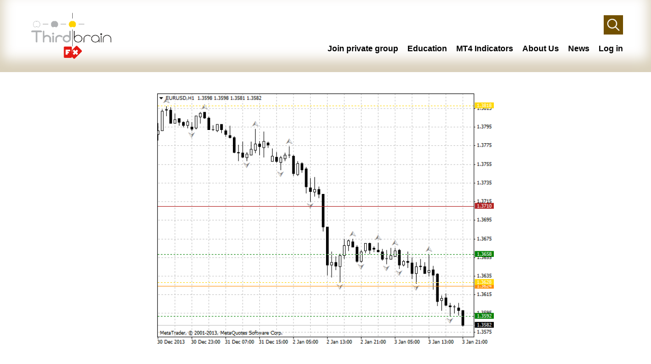

--- FILE ---
content_type: text/html; charset=UTF-8
request_url: https://www.thirdbrainfx.com/indicator/fractal-support-resistance-levels/
body_size: 5786
content:
<!DOCTYPE html><html lang="en-US"><head><meta http-equiv="Content-Type" content="text/html; charset=UTF-8" /><meta name="viewport" content="width=device-width, initial-scale=1.0, user-scalable=0"><link rel="profile" href="https://gmpg.org/xfn/11" /><link rel="pingback" href="https://www.thirdbrainfx.com/xmlrpc.php" /><meta name='robots' content='index, follow, max-image-preview:large, max-snippet:-1, max-video-preview:-1' /><link media="all" href="https://www.thirdbrainfx.com/wp-content/cache/autoptimize/css/autoptimize_beddd02b1bb019449aec6a7a7546be01.css" rel="stylesheet" /><link media="screen" href="https://www.thirdbrainfx.com/wp-content/cache/autoptimize/css/autoptimize_458bd87330151863e7bfd454bdac40c2.css" rel="stylesheet" /><style media="print">@media print{.pmpro_a-print{display:none;position:absolute;left:-9999px}}</style><title>Fractal Support &amp; Resistance Levels - ThirdBrainFx</title><meta name="description" content="The indicator draws support &amp; resistance levels based on the last MN1, W1, D1, H4 and H1 fractals." /><link rel="canonical" href="https://www.thirdbrainfx.com/indicator/fractal-support-resistance-levels/" /><meta property="og:locale" content="en_US" /><meta property="og:type" content="article" /><meta property="og:title" content="Fractal Support &amp; Resistance Levels - ThirdBrainFx" /><meta property="og:description" content="The indicator draws support &amp; resistance levels based on the last MN1, W1, D1, H4 and H1 fractals." /><meta property="og:url" content="https://www.thirdbrainfx.com/indicator/fractal-support-resistance-levels/" /><meta property="og:site_name" content="ThirdBrainFx" /><meta property="article:publisher" content="https://www.facebook.com/thirdbrainfx" /><meta property="og:image" content="https://www.thirdbrainfx.com/wp-content/uploads/2021/04/screenshot.png" /><meta property="og:image:width" content="640" /><meta property="og:image:height" content="480" /><meta property="og:image:type" content="image/png" /><meta name="twitter:card" content="summary_large_image" /><meta name="twitter:site" content="@thirdbrainfx" /><meta name="twitter:label1" content="Est. reading time" /><meta name="twitter:data1" content="1 minute" /> <script type="application/ld+json" class="yoast-schema-graph">{"@context":"https://schema.org","@graph":[{"@type":"WebPage","@id":"https://www.thirdbrainfx.com/indicator/fractal-support-resistance-levels/","url":"https://www.thirdbrainfx.com/indicator/fractal-support-resistance-levels/","name":"Fractal Support & Resistance Levels - ThirdBrainFx","isPartOf":{"@id":"https://www.thirdbrainfx.com/#website"},"primaryImageOfPage":{"@id":"https://www.thirdbrainfx.com/indicator/fractal-support-resistance-levels/#primaryimage"},"image":{"@id":"https://www.thirdbrainfx.com/indicator/fractal-support-resistance-levels/#primaryimage"},"thumbnailUrl":"https://www.thirdbrainfx.com/wp-content/uploads/2021/04/screenshot.png","datePublished":"2021-04-14T06:43:44+00:00","dateModified":"2021-04-14T06:43:44+00:00","description":"The indicator draws support & resistance levels based on the last MN1, W1, D1, H4 and H1 fractals.","breadcrumb":{"@id":"https://www.thirdbrainfx.com/indicator/fractal-support-resistance-levels/#breadcrumb"},"inLanguage":"en-US","potentialAction":[{"@type":"ReadAction","target":["https://www.thirdbrainfx.com/indicator/fractal-support-resistance-levels/"]}]},{"@type":"ImageObject","inLanguage":"en-US","@id":"https://www.thirdbrainfx.com/indicator/fractal-support-resistance-levels/#primaryimage","url":"https://www.thirdbrainfx.com/wp-content/uploads/2021/04/screenshot.png","contentUrl":"https://www.thirdbrainfx.com/wp-content/uploads/2021/04/screenshot.png","width":640,"height":480},{"@type":"BreadcrumbList","@id":"https://www.thirdbrainfx.com/indicator/fractal-support-resistance-levels/#breadcrumb","itemListElement":[{"@type":"ListItem","position":1,"name":"Home","item":"https://www.thirdbrainfx.com/"},{"@type":"ListItem","position":2,"name":"Fractal Support &#038; Resistance Levels"}]},{"@type":"WebSite","@id":"https://www.thirdbrainfx.com/#website","url":"https://www.thirdbrainfx.com/","name":"ThirdBrainFx","description":"automated financial forecast.","publisher":{"@id":"https://www.thirdbrainfx.com/#organization"},"potentialAction":[{"@type":"SearchAction","target":{"@type":"EntryPoint","urlTemplate":"https://www.thirdbrainfx.com/?s={search_term_string}"},"query-input":"required name=search_term_string"}],"inLanguage":"en-US"},{"@type":"Organization","@id":"https://www.thirdbrainfx.com/#organization","name":"ThirdBrainFx","url":"https://www.thirdbrainfx.com/","logo":{"@type":"ImageObject","inLanguage":"en-US","@id":"https://www.thirdbrainfx.com/#/schema/logo/image/","url":"https://www.thirdbrainfx.com/wp-content/uploads/2021/03/thirdbrainfx-big.png","contentUrl":"https://www.thirdbrainfx.com/wp-content/uploads/2021/03/thirdbrainfx-big.png","width":1333,"height":800,"caption":"ThirdBrainFx"},"image":{"@id":"https://www.thirdbrainfx.com/#/schema/logo/image/"},"sameAs":["https://www.facebook.com/thirdbrainfx","https://twitter.com/thirdbrainfx","https://www.instagram.com/thirdbrainfx/","https://www.linkedin.com/company/thirdbrain-sa/","https://www.youtube.com/user/ThirdBrainFx"]}]}</script> <link rel='dns-prefetch' href='//cdnjs.cloudflare.com' /><link rel="alternate" type="application/rss+xml" title="ThirdBrainFx &raquo; Feed" href="https://www.thirdbrainfx.com/feed/" /><link rel="alternate" type="application/rss+xml" title="ThirdBrainFx &raquo; Comments Feed" href="https://www.thirdbrainfx.com/comments/feed/" /> <script type='text/javascript' src='https://www.thirdbrainfx.com/wp-includes/js/jquery/jquery.min.js?ver=3.6.1' id='jquery-core-js'></script> <script type='text/javascript' id='Go Viral-js-extra'>var govr = {"uri":"\/indicator\/fractal-support-resistance-levels\/","id":"2355","ajax":"https:\/\/www.thirdbrainfx.com\/wp-admin\/admin-ajax.php","shr_analytics":"1","lc_analytics":"","fb_analytics":"","wtsp_analytics":""};</script> <script type='text/javascript' id='gw-tweenmax-js-before'>var oldGS=window.GreenSockGlobals,oldGSQueue=window._gsQueue,oldGSDefine=window._gsDefine;window._gsDefine=null;delete(window._gsDefine);var gwGS=window.GreenSockGlobals={};</script> <script type='text/javascript' src='https://cdnjs.cloudflare.com/ajax/libs/gsap/1.11.2/TweenMax.min.js' id='gw-tweenmax-js'></script> <script type='text/javascript' id='gw-tweenmax-js-after'>try{window.GreenSockGlobals=null;window._gsQueue=null;window._gsDefine=null;delete(window.GreenSockGlobals);delete(window._gsQueue);delete(window._gsDefine);window.GreenSockGlobals=oldGS;window._gsQueue=oldGSQueue;window._gsDefine=oldGSDefine;}catch(e){}</script> <script type='text/javascript' id='rfchart_plugin_main-js-extra'>var RealtimeForexChartsWordpressOptions = {"pluginUrl":"https:\/\/www.thirdbrainfx.com\/wp-content\/plugins\/real-time-forex-charts\/","debug":""};</script> <link rel="https://api.w.org/" href="https://www.thirdbrainfx.com/wp-json/" /><link rel="EditURI" type="application/rsd+xml" title="RSD" href="https://www.thirdbrainfx.com/xmlrpc.php?rsd" /><link rel="wlwmanifest" type="application/wlwmanifest+xml" href="https://www.thirdbrainfx.com/wp-includes/wlwmanifest.xml" /><meta name="generator" content="WordPress 6.1.9" /><link rel='shortlink' href='https://www.thirdbrainfx.com/?p=2355' /><link rel="alternate" type="application/json+oembed" href="https://www.thirdbrainfx.com/wp-json/oembed/1.0/embed?url=https%3A%2F%2Fwww.thirdbrainfx.com%2Findicator%2Ffractal-support-resistance-levels%2F" /><link rel="alternate" type="text/xml+oembed" href="https://www.thirdbrainfx.com/wp-json/oembed/1.0/embed?url=https%3A%2F%2Fwww.thirdbrainfx.com%2Findicator%2Ffractal-support-resistance-levels%2F&#038;format=xml" />  <script async src="https://www.googletagmanager.com/gtag/js?id=UA-106596982-1"></script> <script>window.dataLayer = window.dataLayer || [];
  function gtag(){dataLayer.push(arguments);}
  gtag('js', new Date());

  gtag('config', 'UA-106596982-1');</script> 
<script async src="https://pagead2.googlesyndication.com/pagead/js/adsbygoogle.js?client=ca-pub-5349092563133123" crossorigin="anonymous"></script>
  <script async src="https://www.googletagmanager.com/gtag/js?id=G-C54J8Z0PG8"></script> <script>window.dataLayer = window.dataLayer || [];
			function gtag(){dataLayer.push(arguments);}
			gtag('js', new Date());
			gtag('config', 'G-C54J8Z0PG8');</script> <meta property="og:site_name" content="ThirdBrainFx"><meta property="og:type" content="article"><meta property="og:title" content="Fractal Support &#038; Resistance Levels"><meta property="og:description" content="Fractal Support &amp; Resistance Levels The indicator draws support &amp; resistance levels based on the last MN1, W1, D1, H4 and H1 fractals. Together with fractals indicator it makes detection of channel boundaries and breakouts very simple."><meta property="og:url" content="https://www.thirdbrainfx.com/indicator/fractal-support-resistance-levels/" /><meta property="og:image" itemprop="image" content="https://www.thirdbrainfx.com/wp-content/uploads/2021/04/screenshot.png" /><meta property="article:author" content="https://www.facebook.com/thirdbrainfx"><meta property="article:publisher" content="https://www.facebook.com/thirdbrainfx"><meta name="twitter:card" content="summary" /><meta name="twitter:site" content="@thirdbrainfx" /><meta name="twitter:creator" content="@thirdbrainfx" /> <noscript><style id="rocket-lazyload-nojs-css">.rll-youtube-player, [data-lazy-src]{display:none !important;}</style></noscript></head><body data-rsssl=1 class="app_indicator-template-default single single-app_indicator postid-2355 pmpro-body-has-access elementor-default elementor-kit-6557"><div class="wrapper"><div class="wrapper__inner"><header class="header"><div class="shell"><div class="header__container"><div class="header__logo"> <a href="https://www.thirdbrainfx.com/" class="logo"></a></div><div class="header__content"><div class="header__search"><form action="https://www.thirdbrainfx.com/" class="search-form" method="get" role="search"> <label> <span class="screen-reader-text">Search for:</span> <input type="text" title="Search for:" name="s" value="" id="s" placeholder="Search &hellip;" class="search__field" /> </label> <button type="submit" class="screen-reader-text"> Search </button> <button class="search__btn"></button></form></div><div class="header__menu"><nav class="nav"><ul id="menu-header-menu" class="menu"><li id="menu-item-6917" class="menu-item menu-item-type-post_type menu-item-object-page menu-item-6917"><a href="https://www.thirdbrainfx.com/my-membership-checkout/">Join private group</a></li><li id="menu-item-6690" class="menu-item menu-item-type-custom menu-item-object-custom menu-item-6690"><a href="https://www.thirdbrainfx.com/category/financial-education/">Education</a></li><li id="menu-item-6881" class="menu-item menu-item-type-custom menu-item-object-custom menu-item-6881"><a href="https://www.thirdbrainfx.com/indicators/">MT4 Indicators</a></li><li id="menu-item-24" class="menu-item menu-item-type-post_type menu-item-object-page menu-item-24"><a href="https://www.thirdbrainfx.com/about-us/">About Us</a></li><li id="menu-item-153" class="menu-item menu-item-type-post_type menu-item-object-page current_page_parent menu-item-has-children menu-item-153"><a href="https://www.thirdbrainfx.com/news/">News</a><ul class="sub-menu"><li id="menu-item-6924" class="menu-item menu-item-type-custom menu-item-object-custom menu-item-6924"><a href="https://safepwd.net">Secure your messages and passwords</a></li><li id="menu-item-6910" class="menu-item menu-item-type-custom menu-item-object-custom menu-item-6910"><a href="https://bmodel.ch/model-application/">Become a model</a></li><li id="menu-item-6914" class="menu-item menu-item-type-custom menu-item-object-custom menu-item-6914"><a href="https://bmodel.news">Fashion news</a></li><li id="menu-item-6916" class="menu-item menu-item-type-custom menu-item-object-custom menu-item-6916"><a href="https://xxinfos.com">Xxinfos</a></li><li id="menu-item-6927" class="menu-item menu-item-type-custom menu-item-object-custom menu-item-6927"><a href="https://financebusrt.info/">Cryptocurrencies</a></li><li id="menu-item-6929" class="menu-item menu-item-type-custom menu-item-object-custom menu-item-6929"><a href="https://sofiaduvivierditsage.com/">Sofia Duvivier Dit Sage</a></li></ul></li><li class="menu-item"><a rel="nofollow" href="https://www.thirdbrainfx.com/wp-login.php?redirect_to=index.php">Log in</a></li></ul></nav></div></div><div class="header__menu-toggle"> <span></span> <span></span> <span></span></div></div></div></header><div class="main"><div class="main"><div class="section section--blog"><div class="shell"><article class="article article--single post-2355 app_indicator type-app_indicator status-publish has-post-thumbnail hentry app_family-others pmpro-has-access"><div class="article__head"><div class="article__image"> <img width="640" height="480" src="data:image/svg+xml,%3Csvg%20xmlns='http://www.w3.org/2000/svg'%20viewBox='0%200%20640%20480'%3E%3C/svg%3E" class="attachment-full size-full wp-post-image" alt="" decoding="async" data-lazy-srcset="https://www.thirdbrainfx.com/wp-content/uploads/2021/04/screenshot.png 640w, https://www.thirdbrainfx.com/wp-content/uploads/2021/04/screenshot-300x225.png 300w" data-lazy-sizes="(max-width: 640px) 100vw, 640px" data-lazy-src="https://www.thirdbrainfx.com/wp-content/uploads/2021/04/screenshot.png" /><noscript><img width="640" height="480" src="https://www.thirdbrainfx.com/wp-content/uploads/2021/04/screenshot.png" class="attachment-full size-full wp-post-image" alt="" decoding="async" srcset="https://www.thirdbrainfx.com/wp-content/uploads/2021/04/screenshot.png 640w, https://www.thirdbrainfx.com/wp-content/uploads/2021/04/screenshot-300x225.png 300w" sizes="(max-width: 640px) 100vw, 640px" /></noscript></div></div><div class="article__body"><h2 class="article__title"> Fractal Support &#038; Resistance Levels</h2><div class="article__entry"><h1 style="-webkit-tap-highlight-color: transparent; margin: 15px 0px 5px; padding: 0px; font-size: 1.4em; color: #404040; font-family: 'Trebuchet MS', Helvetica, Tahoma, Arial, sans-serif;"><span style="-webkit-tap-highlight-color: transparent;">Fractal Support &amp; Resistance Levels</span></h1><p>The indicator draws support &amp; resistance levels based on the last MN1, W1, D1, H4 and H1 fractals. Together with fractals indicator it makes detection of channel boundaries and breakouts very simple.</p></div></div><div class="article__foot"><div class="article__actions"> <a href="https://www.thirdbrainfx.com/my-membership-checkout/" class="btn"> Register to download</a></div></div></article></div></div></div></div><footer class="footer"><div class="footer__inner"><div class="shell"><div class="footer__container"><div class="footer__content"><div class="footer__logo"> <a href="https://www.thirdbrainfx.com/" class="logo"></a></div><div class="contacts"><div class="contacts__content"><h3>Contact Us</h3><ul><li class="contacts__email"> <a href="mailto:&#104;e&#108;pd&#101;sk&#64;&#116;h&#105;r&#100;b&#114;&#97;&#105;&#110;&#46;ch"> &#104;&#101;lpdesk&#64;third&#98;&#114;a&#105;&#110;.&#99;&#104; </a></li><li class="contacts__insta"> <a href="https://www.instagram.com/thirdbrainfx" target="_blank"> Instagram </a></li></ul></div></div></div></div><div class="footer__bar"><p>© Copyright 2026 ,ThirdBrain SA,  Incorporated in Switzerland since March 2012, rue des muriers 353, 2906, Haut-Ajoie (JU)</p></div></div></div></footer><div class="app-loader"></div><div id="um_upload_single" style="display:none"></div><div id="um_view_photo" style="display:none"> <a href="javascript:void(0);" data-action="um_remove_modal" class="um-modal-close"
 aria-label="Close view photo modal"> <i class="um-faicon-times"></i> </a><div class="um-modal-body photo"><div class="um-modal-photo"></div></div></div><div id="govr-footerbar" class="bottom"><div class="govr-share small"> <span class="govr-sharecount"> <strong></strong> <small>Shares</small> </span> <span class="govr-sharebar"><a class="facebook" href="https://www.facebook.com/sharer.php?u=https%3A%2F%2Fwww.thirdbrainfx.com%2Findicator%2Ffractal-support-resistance-levels%2F"> <i class="fab fa-facebook-f"></i><span class="govr-socialtext"> Share on Facebook</span> </a><a class="twitter" href="https://twitter.com/intent/tweet?text=Fractal+Support+%26%23038%3B+Resistance+Levels&url=https%3A%2F%2Fwww.thirdbrainfx.com%2Findicator%2Ffractal-support-resistance-levels%2F"> <i class="fab fa-twitter"></i><span class="govr-socialtext"> Share on Twitter</span> </a><span class="govr-sharemore"><a class="whatsapp " href="whatsapp://send?text=https%3A%2F%2Fwww.thirdbrainfx.com%2Findicator%2Ffractal-support-resistance-levels%2F" data-action="share/whatsapp/share"><i class="fab fa-whatsapp"></i></a><a class="pinterest" href="https://www.pinterest.com/pin/create/button/?url=https%3A%2F%2Fwww.thirdbrainfx.com%2Findicator%2Ffractal-support-resistance-levels%2F&media=https://www.thirdbrainfx.com/wp-content/uploads/2021/04/screenshot.png&description="><i class="fab fa-pinterest-p"></i></a><a class="linkedin" href="http://www.linkedin.com/shareArticle?mini=true&url=https%3A%2F%2Fwww.thirdbrainfx.com%2Findicator%2Ffractal-support-resistance-levels%2F&title=Fractal+Support+%26%23038%3B+Resistance+Levels&summary=&source=https%3A%2F%2Fwww.thirdbrainfx.com%2Findicator%2Ffractal-support-resistance-levels%2F"><i class="fab fa-linkedin-in"></i></a><a class="mail" href="mailto:?subject=Fractal+Support+%26%23038%3B+Resistance+Levels&body="><i class="fas fa-at"></i></a></span><span class="govr-expandshare"><i class="fa fa-plus"></i></span></div></div><div id="fb-root"></div> <script async defer crossorigin="anonymous" src="https://connect.facebook.net/en_GB/sdk.js#xfbml=1&version=v7.0"></script>  <script type='text/javascript' id='theme-js-bundle-js-extra'>var appData = {"ajaxUrl":"https:\/\/www.thirdbrainfx.com\/wp-admin\/admin-ajax.php"};</script> <script type='text/javascript' id='tb-tbfx-js-js-extra'>var tbAjaxData = {"ajaxUrl":"https:\/\/www.thirdbrainfx.com\/wp-admin\/admin-ajax.php"};</script> <script type='text/javascript' id='wp-util-js-extra'>var _wpUtilSettings = {"ajax":{"url":"\/wp-admin\/admin-ajax.php"}};</script> <script type='text/javascript' src='https://www.thirdbrainfx.com/wp-includes/js/dist/vendor/regenerator-runtime.min.js?ver=0.13.9' id='regenerator-runtime-js'></script> <script type='text/javascript' src='https://www.thirdbrainfx.com/wp-includes/js/dist/vendor/wp-polyfill.min.js?ver=3.15.0' id='wp-polyfill-js'></script> <script type='text/javascript' src='https://www.thirdbrainfx.com/wp-includes/js/dist/hooks.min.js?ver=4169d3cf8e8d95a3d6d5' id='wp-hooks-js'></script> <script type='text/javascript' src='https://www.thirdbrainfx.com/wp-includes/js/dist/i18n.min.js?ver=9e794f35a71bb98672ae' id='wp-i18n-js'></script> <script type='text/javascript' id='wp-i18n-js-after'>wp.i18n.setLocaleData( { 'text direction\u0004ltr': [ 'ltr' ] } );</script> <script type='text/javascript' id='um_scripts-js-extra'>var um_scripts = {"max_upload_size":"41943040","nonce":"1a6efe1a20"};</script> <script type="text/javascript">jQuery( window ).on( 'load', function() {
				jQuery('input[name="um_request"]').val('');
			});</script> <script>window.lazyLoadOptions = {
                elements_selector: "img[data-lazy-src],.rocket-lazyload,iframe[data-lazy-src]",
                data_src: "lazy-src",
                data_srcset: "lazy-srcset",
                data_sizes: "lazy-sizes",
                class_loading: "lazyloading",
                class_loaded: "lazyloaded",
                threshold: 300,
                callback_loaded: function(element) {
                    if ( element.tagName === "IFRAME" && element.dataset.rocketLazyload == "fitvidscompatible" ) {
                        if (element.classList.contains("lazyloaded") ) {
                            if (typeof window.jQuery != "undefined") {
                                if (jQuery.fn.fitVids) {
                                    jQuery(element).parent().fitVids();
                                }
                            }
                        }
                    }
                }};
        window.addEventListener('LazyLoad::Initialized', function (e) {
            var lazyLoadInstance = e.detail.instance;

            if (window.MutationObserver) {
                var observer = new MutationObserver(function(mutations) {
                    var image_count = 0;
                    var iframe_count = 0;
                    var rocketlazy_count = 0;

                    mutations.forEach(function(mutation) {
                        for (i = 0; i < mutation.addedNodes.length; i++) {
                            if (typeof mutation.addedNodes[i].getElementsByTagName !== 'function') {
                                return;
                            }

                           if (typeof mutation.addedNodes[i].getElementsByClassName !== 'function') {
                                return;
                            }

                            images = mutation.addedNodes[i].getElementsByTagName('img');
                            is_image = mutation.addedNodes[i].tagName == "IMG";
                            iframes = mutation.addedNodes[i].getElementsByTagName('iframe');
                            is_iframe = mutation.addedNodes[i].tagName == "IFRAME";
                            rocket_lazy = mutation.addedNodes[i].getElementsByClassName('rocket-lazyload');

                            image_count += images.length;
			                iframe_count += iframes.length;
			                rocketlazy_count += rocket_lazy.length;

                            if(is_image){
                                image_count += 1;
                            }

                            if(is_iframe){
                                iframe_count += 1;
                            }
                        }
                    } );

                    if(image_count > 0 || iframe_count > 0 || rocketlazy_count > 0){
                        lazyLoadInstance.update();
                    }
                } );

                var b      = document.getElementsByTagName("body")[0];
                var config = { childList: true, subtree: true };

                observer.observe(b, config);
            }
        }, false);</script> </div></div> <script defer src="https://www.thirdbrainfx.com/wp-content/cache/autoptimize/js/autoptimize_ffe340bb8e6acd7f1064f4b75f038941.js"></script></body></html>

--- FILE ---
content_type: text/html; charset=utf-8
request_url: https://www.google.com/recaptcha/api2/aframe
body_size: 182
content:
<!DOCTYPE HTML><html><head><meta http-equiv="content-type" content="text/html; charset=UTF-8"></head><body><script nonce="U1-9v9qINTOFaoUSt-qDog">/** Anti-fraud and anti-abuse applications only. See google.com/recaptcha */ try{var clients={'sodar':'https://pagead2.googlesyndication.com/pagead/sodar?'};window.addEventListener("message",function(a){try{if(a.source===window.parent){var b=JSON.parse(a.data);var c=clients[b['id']];if(c){var d=document.createElement('img');d.src=c+b['params']+'&rc='+(localStorage.getItem("rc::a")?sessionStorage.getItem("rc::b"):"");window.document.body.appendChild(d);sessionStorage.setItem("rc::e",parseInt(sessionStorage.getItem("rc::e")||0)+1);localStorage.setItem("rc::h",'1770017646450');}}}catch(b){}});window.parent.postMessage("_grecaptcha_ready", "*");}catch(b){}</script></body></html>